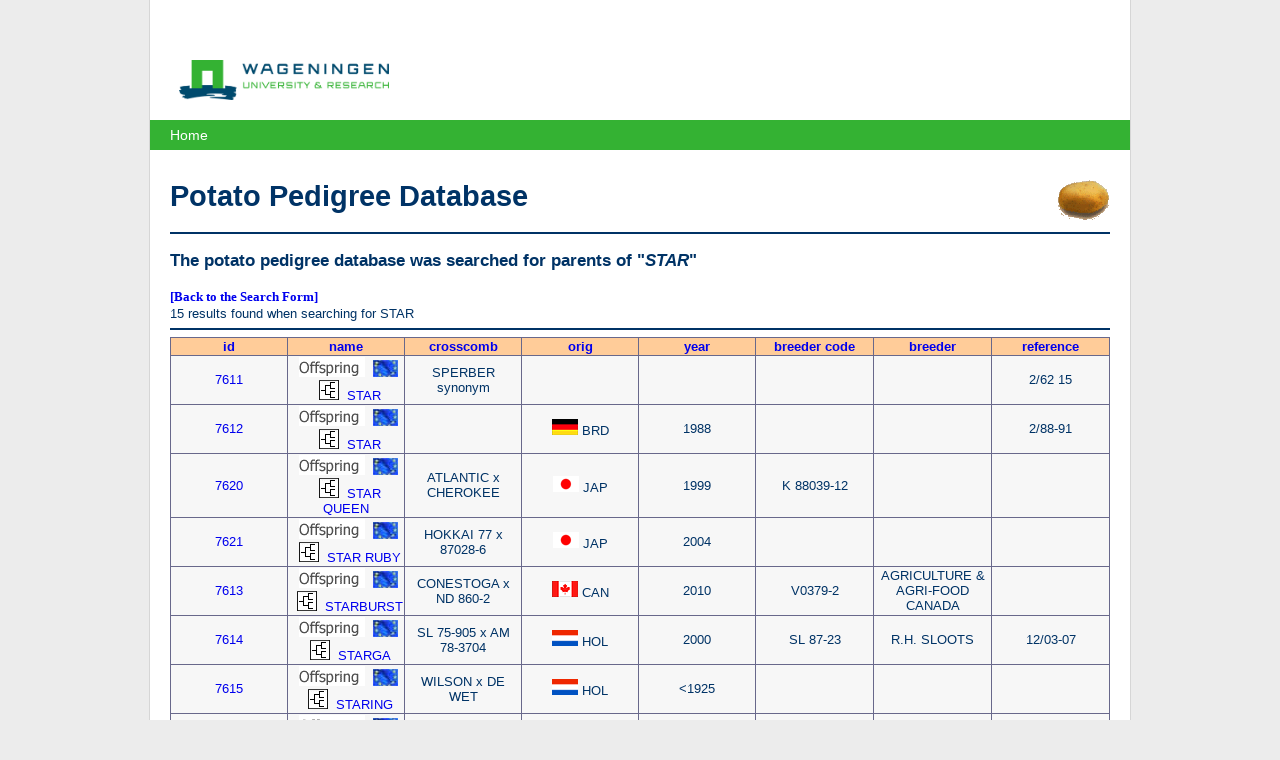

--- FILE ---
content_type: text/html; charset=utf-8
request_url: https://www.plantbreeding.wur.nl/PotatoPedigree/lookup.php?name=STAR
body_size: 4672
content:
<!DOCTYPE html>
<html lang="nl">
  <head>
    <meta charset="utf-8">
    <meta http-equiv="X-UA-Compatible" content="IE=edge">
    <meta name="viewport" content="width=device-width, initial-scale=1">
    <title>Potato Pedigree Database - Potato pedigree parents lookup results</title>
    <meta property="og:locale" content="nl_NL" />
    <meta property="og:type" content="website" />
    <meta property="og:title" content="Potato Pedigree Database - Potato pedigree parents lookup results" />
    <meta property="og:description" content="Potato Pedigree Database, Potato pedigree parents lookup results" />
    <link rel="stylesheet" media="all" href="/PotatoPedigree/layout/style.css" />
  </head>
  <body>
<div class="page">

  <header>
    <div>
        <a href="https://www.wur.nl/" title="Wageningen University &amp; Research"><img class="logo" src="/PotatoPedigree/layout/images/wur.png" alt="WUR logo"></a>  
    </div>
    <nav>
      <ul>
        <li><a href="/PotatoPedigree/">Home</a></li>
      </ul>
    </nav>
  </header>
  
  <h1>
    <img src="/PotatoPedigree/layout/images/piepertje3.gif" alt="potato" width="53" height="40" border="0" align="right">
    Potato Pedigree Database
  </h1>
  <hr class="line2" color="#003366">                

  <h3>The potato pedigree database was searched for parents of "<i>STAR</i>"</h3>
<a href="index.html"><font size="2" face="verdana"><b>[Back to the Search Form]</b></font></a><br>

    <font size="2">15 results found when searching for STAR</font>  
    <br>
  <hr color="#003366">
  
  <table>
    <tbody>
      <tr class="title">
        <td><a href="?name=STAR&or=ID">id</a></td>
        <td><a href="?name=STAR&or=NAME">name</a></td>
        <td><a href="?name=STAR&or=crosscomb">crosscomb</a></td>
        <td><a href="?name=STAR&or=orig">orig</a></td>
        <td><a href="?name=STAR&or=jaar">year</a></td>
        <td><a href="?name=STAR&or=breeder_code">breeder code</a></td>
        <td><a href="?name=STAR&or=breeder">breeder</a></td>
        <td><a href="?name=STAR&or=reference">reference</a></td>
      </tr>
              <tr class="row">
          <td><a href="pedigree_imagemap.php?id=7611" target="image"><font size="2">7611</font></a></td>
          <td>
            &nbsp;<a href="reverselookup.php?name=STAR"><img src="/PotatoPedigree/layout/images/progeny.gif" alt="find progeny of STAR" border="1"></a>
            &nbsp;<a href="https://www.europotato.org/display_description.php?variety_name=STAR" target="europotato"><img src="/PotatoPedigree/layout/images/eu-flag.jpg" border="0"></a>
            &nbsp;&nbsp;<a href="pedigree_imagemap.php?id=7611" target="image"><img src="/PotatoPedigree/layout/images/pedigree.gif" border="0"></a>
            &nbsp;<a href="pedigree_imagemap.php?id=7611" target="image"><font size="2">STAR</font></a></td>
          <td>SPERBER synonym</td>
          <td>&nbsp;</td>
          <td></td>
          <td></td>
          <td></td>
          <td>2/62 15</td>
        </tr>
              <tr class="row">
          <td><a href="pedigree_imagemap.php?id=7612" target="image"><font size="2">7612</font></a></td>
          <td>
            &nbsp;<a href="reverselookup.php?name=STAR"><img src="/PotatoPedigree/layout/images/progeny.gif" alt="find progeny of STAR" border="1"></a>
            &nbsp;<a href="https://www.europotato.org/display_description.php?variety_name=STAR" target="europotato"><img src="/PotatoPedigree/layout/images/eu-flag.jpg" border="0"></a>
            &nbsp;&nbsp;<a href="pedigree_imagemap.php?id=7612" target="image"><img src="/PotatoPedigree/layout/images/pedigree.gif" border="0"></a>
            &nbsp;<a href="pedigree_imagemap.php?id=7612" target="image"><font size="2">STAR</font></a></td>
          <td></td>
          <td><img src="/PotatoPedigree/layout/flags/BRD.gif" border="0">&nbsp;<font size="2">BRD</font></td>
          <td>1988</td>
          <td></td>
          <td></td>
          <td>2/88-91</td>
        </tr>
              <tr class="row">
          <td><a href="pedigree_imagemap.php?id=7620" target="image"><font size="2">7620</font></a></td>
          <td>
            &nbsp;<a href="reverselookup.php?name=STAR+QUEEN"><img src="/PotatoPedigree/layout/images/progeny.gif" alt="find progeny of STAR QUEEN" border="1"></a>
            &nbsp;<a href="https://www.europotato.org/display_description.php?variety_name=STAR+QUEEN" target="europotato"><img src="/PotatoPedigree/layout/images/eu-flag.jpg" border="0"></a>
            &nbsp;&nbsp;<a href="pedigree_imagemap.php?id=7620" target="image"><img src="/PotatoPedigree/layout/images/pedigree.gif" border="0"></a>
            &nbsp;<a href="pedigree_imagemap.php?id=7620" target="image"><font size="2">STAR QUEEN</font></a></td>
          <td>ATLANTIC x CHEROKEE</td>
          <td><img src="/PotatoPedigree/layout/flags/JAP.gif" border="0">&nbsp;<font size="2">JAP</font></td>
          <td>1999</td>
          <td>K 88039-12</td>
          <td></td>
          <td></td>
        </tr>
              <tr class="row">
          <td><a href="pedigree_imagemap.php?id=7621" target="image"><font size="2">7621</font></a></td>
          <td>
            &nbsp;<a href="reverselookup.php?name=STAR+RUBY"><img src="/PotatoPedigree/layout/images/progeny.gif" alt="find progeny of STAR RUBY" border="1"></a>
            &nbsp;<a href="https://www.europotato.org/display_description.php?variety_name=STAR+RUBY" target="europotato"><img src="/PotatoPedigree/layout/images/eu-flag.jpg" border="0"></a>
            &nbsp;&nbsp;<a href="pedigree_imagemap.php?id=7621" target="image"><img src="/PotatoPedigree/layout/images/pedigree.gif" border="0"></a>
            &nbsp;<a href="pedigree_imagemap.php?id=7621" target="image"><font size="2">STAR RUBY</font></a></td>
          <td>HOKKAI 77 x 87028-6</td>
          <td><img src="/PotatoPedigree/layout/flags/JAP.gif" border="0">&nbsp;<font size="2">JAP</font></td>
          <td>2004</td>
          <td></td>
          <td></td>
          <td></td>
        </tr>
              <tr class="row">
          <td><a href="pedigree_imagemap.php?id=7613" target="image"><font size="2">7613</font></a></td>
          <td>
            &nbsp;<a href="reverselookup.php?name=STARBURST"><img src="/PotatoPedigree/layout/images/progeny.gif" alt="find progeny of STARBURST" border="1"></a>
            &nbsp;<a href="https://www.europotato.org/display_description.php?variety_name=STARBURST" target="europotato"><img src="/PotatoPedigree/layout/images/eu-flag.jpg" border="0"></a>
            &nbsp;&nbsp;<a href="pedigree_imagemap.php?id=7613" target="image"><img src="/PotatoPedigree/layout/images/pedigree.gif" border="0"></a>
            &nbsp;<a href="pedigree_imagemap.php?id=7613" target="image"><font size="2">STARBURST</font></a></td>
          <td>CONESTOGA x ND 860-2</td>
          <td><img src="/PotatoPedigree/layout/flags/CAN.gif" border="0">&nbsp;<font size="2">CAN</font></td>
          <td>2010</td>
          <td>V0379-2</td>
          <td>AGRICULTURE &amp; AGRI-FOOD CANADA</td>
          <td></td>
        </tr>
              <tr class="row">
          <td><a href="pedigree_imagemap.php?id=7614" target="image"><font size="2">7614</font></a></td>
          <td>
            &nbsp;<a href="reverselookup.php?name=STARGA"><img src="/PotatoPedigree/layout/images/progeny.gif" alt="find progeny of STARGA" border="1"></a>
            &nbsp;<a href="https://www.europotato.org/display_description.php?variety_name=STARGA" target="europotato"><img src="/PotatoPedigree/layout/images/eu-flag.jpg" border="0"></a>
            &nbsp;&nbsp;<a href="pedigree_imagemap.php?id=7614" target="image"><img src="/PotatoPedigree/layout/images/pedigree.gif" border="0"></a>
            &nbsp;<a href="pedigree_imagemap.php?id=7614" target="image"><font size="2">STARGA</font></a></td>
          <td>SL 75-905 x AM 78-3704</td>
          <td><img src="/PotatoPedigree/layout/flags/HOL.gif" border="0">&nbsp;<font size="2">HOL</font></td>
          <td>2000</td>
          <td>SL 87-23</td>
          <td>R.H. SLOOTS</td>
          <td>12/03-07</td>
        </tr>
              <tr class="row">
          <td><a href="pedigree_imagemap.php?id=7615" target="image"><font size="2">7615</font></a></td>
          <td>
            &nbsp;<a href="reverselookup.php?name=STARING"><img src="/PotatoPedigree/layout/images/progeny.gif" alt="find progeny of STARING" border="1"></a>
            &nbsp;<a href="https://www.europotato.org/display_description.php?variety_name=STARING" target="europotato"><img src="/PotatoPedigree/layout/images/eu-flag.jpg" border="0"></a>
            &nbsp;&nbsp;<a href="pedigree_imagemap.php?id=7615" target="image"><img src="/PotatoPedigree/layout/images/pedigree.gif" border="0"></a>
            &nbsp;<a href="pedigree_imagemap.php?id=7615" target="image"><font size="2">STARING</font></a></td>
          <td>WILSON x DE WET</td>
          <td><img src="/PotatoPedigree/layout/flags/HOL.gif" border="0">&nbsp;<font size="2">HOL</font></td>
          <td>&lt;1925</td>
          <td></td>
          <td></td>
          <td></td>
        </tr>
              <tr class="row">
          <td><a href="pedigree_imagemap.php?id=7616" target="image"><font size="2">7616</font></a></td>
          <td>
            &nbsp;<a href="reverselookup.php?name=STARKEPROFI"><img src="/PotatoPedigree/layout/images/progeny.gif" alt="find progeny of STARKEPROFI" border="1"></a>
            &nbsp;<a href="https://www.europotato.org/display_description.php?variety_name=STARKEPROFI" target="europotato"><img src="/PotatoPedigree/layout/images/eu-flag.jpg" border="0"></a>
            &nbsp;&nbsp;<a href="pedigree_imagemap.php?id=7616" target="image"><img src="/PotatoPedigree/layout/images/pedigree.gif" border="0"></a>
            &nbsp;<a href="pedigree_imagemap.php?id=7616" target="image"><font size="2">STARKEPROFI</font></a></td>
          <td></td>
          <td><img src="/PotatoPedigree/layout/flags/BRD.gif" border="0">&nbsp;<font size="2">BRD</font></td>
          <td>2007</td>
          <td></td>
          <td>SAATZUCHT FIRLBECK</td>
          <td></td>
        </tr>
              <tr class="row">
          <td><a href="pedigree_imagemap.php?id=7617" target="image"><font size="2">7617</font></a></td>
          <td>
            &nbsp;<a href="reverselookup.php?name=STARKERAGIS"><img src="/PotatoPedigree/layout/images/progeny.gif" alt="find progeny of STARKERAGIS" border="1"></a>
            &nbsp;<a href="https://www.europotato.org/display_description.php?variety_name=STARKERAGIS" target="europotato"><img src="/PotatoPedigree/layout/images/eu-flag.jpg" border="0"></a>
            &nbsp;&nbsp;<a href="pedigree_imagemap.php?id=7617" target="image"><img src="/PotatoPedigree/layout/images/pedigree.gif" border="0"></a>
            &nbsp;<a href="pedigree_imagemap.php?id=7617" target="image"><font size="2">STARKERAGIS</font></a></td>
          <td>RAGIS 3333 x ORANGE</td>
          <td><img src="/PotatoPedigree/layout/flags/GER.gif" border="0">&nbsp;<font size="2">GER</font></td>
          <td>1933</td>
          <td></td>
          <td>RAGIS</td>
          <td></td>
        </tr>
              <tr class="row">
          <td><a href="pedigree_imagemap.php?id=7618" target="image"><font size="2">7618</font></a></td>
          <td>
            &nbsp;<a href="reverselookup.php?name=STARKEREICHE"><img src="/PotatoPedigree/layout/images/progeny.gif" alt="find progeny of STARKEREICHE" border="1"></a>
            &nbsp;<a href="https://www.europotato.org/display_description.php?variety_name=STARKEREICHE" target="europotato"><img src="/PotatoPedigree/layout/images/eu-flag.jpg" border="0"></a>
            &nbsp;&nbsp;<a href="pedigree_imagemap.php?id=7618" target="image"><img src="/PotatoPedigree/layout/images/pedigree.gif" border="0"></a>
            &nbsp;<a href="pedigree_imagemap.php?id=7618" target="image"><font size="2">STARKEREICHE</font></a></td>
          <td>ALMA x MODEL</td>
          <td><img src="/PotatoPedigree/layout/flags/GER.gif" border="0">&nbsp;<font size="2">GER</font></td>
          <td>1929</td>
          <td></td>
          <td>NORDOST SAATEN</td>
          <td></td>
        </tr>
              <tr class="row">
          <td><a href="pedigree_imagemap.php?id=7619" target="image"><font size="2">7619</font></a></td>
          <td>
            &nbsp;<a href="reverselookup.php?name=STARLETTE"><img src="/PotatoPedigree/layout/images/progeny.gif" alt="find progeny of STARLETTE" border="1"></a>
            &nbsp;<a href="https://www.europotato.org/display_description.php?variety_name=STARLETTE" target="europotato"><img src="/PotatoPedigree/layout/images/eu-flag.jpg" border="0"></a>
            &nbsp;&nbsp;<a href="pedigree_imagemap.php?id=7619" target="image"><img src="/PotatoPedigree/layout/images/pedigree.gif" border="0"></a>
            &nbsp;<a href="pedigree_imagemap.php?id=7619" target="image"><font size="2">STARLETTE</font></a></td>
          <td>INRA 70.33.171 x ALCMARIA</td>
          <td><img src="/PotatoPedigree/layout/flags/FRA.gif" border="0">&nbsp;<font size="2">FRA</font></td>
          <td>1987</td>
          <td></td>
          <td>FEDERATION DES SYNDICATS BRETONS &amp; A. GUILLERM</td>
          <td>2/88-91 8/93-94 23 24/89</td>
        </tr>
              <tr class="row">
          <td><a href="pedigree_imagemap.php?id=9451" target="image"><font size="2">9451</font></a></td>
          <td>
            &nbsp;<a href="reverselookup.php?name=STARNE"><img src="/PotatoPedigree/layout/images/progeny.gif" alt="find progeny of STARNE" border="1"></a>
            &nbsp;<a href="https://www.europotato.org/display_description.php?variety_name=STARNE" target="europotato"><img src="/PotatoPedigree/layout/images/eu-flag.jpg" border="0"></a>
            &nbsp;&nbsp;<a href="pedigree_imagemap.php?id=9451" target="image"><img src="/PotatoPedigree/layout/images/pedigree.gif" border="0"></a>
            &nbsp;<a href="pedigree_imagemap.php?id=9451" target="image"><font size="2">STARNE</font></a></td>
          <td></td>
          <td><img src="/PotatoPedigree/layout/flags/HOL.gif" border="0">&nbsp;<font size="2">HOL</font></td>
          <td>2013</td>
          <td>SL 01-172</td>
          <td>R.H. SLOOTS</td>
          <td></td>
        </tr>
              <tr class="row">
          <td><a href="pedigree_imagemap.php?id=7622" target="image"><font size="2">7622</font></a></td>
          <td>
            &nbsp;<a href="reverselookup.php?name=START"><img src="/PotatoPedigree/layout/images/progeny.gif" alt="find progeny of START" border="1"></a>
            &nbsp;<a href="https://www.europotato.org/display_description.php?variety_name=START" target="europotato"><img src="/PotatoPedigree/layout/images/eu-flag.jpg" border="0"></a>
            &nbsp;&nbsp;<a href="pedigree_imagemap.php?id=7622" target="image"><img src="/PotatoPedigree/layout/images/pedigree.gif" border="0"></a>
            &nbsp;<a href="pedigree_imagemap.php?id=7622" target="image"><font size="2">START</font></a></td>
          <td>OLEV x ORA</td>
          <td><img src="/PotatoPedigree/layout/flags/SU.gif" border="0">&nbsp;<font size="2">SU</font></td>
          <td>1965</td>
          <td></td>
          <td></td>
          <td></td>
        </tr>
              <tr class="row">
          <td><a href="pedigree_imagemap.php?id=7623" target="image"><font size="2">7623</font></a></td>
          <td>
            &nbsp;<a href="reverselookup.php?name=START"><img src="/PotatoPedigree/layout/images/progeny.gif" alt="find progeny of START" border="1"></a>
            &nbsp;<a href="https://www.europotato.org/display_description.php?variety_name=START" target="europotato"><img src="/PotatoPedigree/layout/images/eu-flag.jpg" border="0"></a>
            &nbsp;&nbsp;<a href="pedigree_imagemap.php?id=7623" target="image"><img src="/PotatoPedigree/layout/images/pedigree.gif" border="0"></a>
            &nbsp;<a href="pedigree_imagemap.php?id=7623" target="image"><font size="2">START</font></a></td>
          <td>BONA x GU 633</td>
          <td><img src="/PotatoPedigree/layout/flags/DDR.gif" border="0">&nbsp;<font size="2">DDR</font></td>
          <td>1966</td>
          <td>LI. 4403/55</td>
          <td>INSTITUT FUR PFLANZENZUCHTUNG GROSS-LUSEWITZ, ZUCHTSTATION LINDENHOF</td>
          <td>2/69-71</td>
        </tr>
              <tr class="row">
          <td><a href="pedigree_imagemap.php?id=7624" target="image"><font size="2">7624</font></a></td>
          <td>
            &nbsp;<a href="reverselookup.php?name=STARTER"><img src="/PotatoPedigree/layout/images/progeny.gif" alt="find progeny of STARTER" border="1"></a>
            &nbsp;<a href="https://www.europotato.org/display_description.php?variety_name=STARTER" target="europotato"><img src="/PotatoPedigree/layout/images/eu-flag.jpg" border="0"></a>
            &nbsp;&nbsp;<a href="pedigree_imagemap.php?id=7624" target="image"><img src="/PotatoPedigree/layout/images/pedigree.gif" border="0"></a>
            &nbsp;<a href="pedigree_imagemap.php?id=7624" target="image"><font size="2">STARTER</font></a></td>
          <td>ELLES x SENATOR</td>
          <td><img src="/PotatoPedigree/layout/flags/FRA.gif" border="0">&nbsp;<font size="2">FRA</font></td>
          <td>2001</td>
          <td>G89TT279.10 formerly</td>
          <td>GERMICOPA SA</td>
          <td>23</td>
        </tr>
        
    </tbody>
  </table>
  
  <hr color="#003366">
  
  <font size="2">In the table above, Click on <img src="/PotatoPedigree/layout/images/pedigree.gif"> to view a pedigree image (max 8 generations deep) 
  <br>
  <font size="2">Click on <img src="/PotatoPedigree/layout/images/progeny.gif" border="1"> to search for progeny of a cultivar
  <br>
  or click on <img src="/PotatoPedigree/layout/images/eu-flag.jpg"> to search for more info on a cultivar at <i>Europotato.org</i> </font>
  <br><br>
  
  

<hr class="line2" color="#003366">
<p><font size="2" color="#000000"><b>
<u><a name="SOURCES">SOURCES</a>:</u></b> The first number under <b>REFERENCE </b>refers to one
of the following sources: (followed by year of publication)</font>
</p>
<hr class="line2" color="#003366">

<p>
1. 
H.M. Darling, 1959.<br>
North American Potato Varieties.<br>
Potato Handbook 1959.<br>
<br>
2. J.A. Hogen-Esch en H. Zingstra, 1954, 1957, 1962, 1969, 1971/72, 1973/74.<br>
H. Zingstra en W. scheijgrond, 1975/76, 1977/78, 1979/80.<br>
H. Zingstra, 1981/82.<br>
A.Joosten en K. v.d. Woude, 1985.<br>
A. Joosten, 1988, 1991.<br>
Geniteurslijst voor aardappelrassen. <br>
<br>
3. R.N. Salaman, 1926.<br>
Potato varieties.<br>
Cambridge, University press.<br>
<br>
4. R. Diehl, 1938.<br>
La pomme de terre.<br>
Paris, Inprimerie nationale.<br>
<br>
5. K.R. Velthuis, 1916.<br>
Beknopt handboekje over den aardappelverbouw.<br>
Werkman, Groningen.<br>
<br>
6. Busch, 1889.<br>
Der Kartoffelbau.<br>
Hugo Voigt, Leipzig.<br>
<br>
7. American Potato Journal, 1937-2000<br>
<br>
8. Le Groupe d'Etude et de contrôle des Variétés et des Semences, 1993-1994.<br>
Bulletin des Varietes Pomme de terre.<br>
GEVES, La Miniere-F78285 Guyancourt cedex.<br>
<br>
9. C.F. Clark and P.M. Lombard, 1946, 1951.<br>
Descriptions of and key to American potato varieties.<br>
USDA Circular No. 741.<br>
United States Department of Agriculture, Washington, D.C.<br>
<br>
10. J. Chotkowski, J. Komorowska-Jedrys, J. Rembeza &amp; E. Ratuszniak, 1992-1993.<br>
Catalogue of polish potato varieties.<br>
Potato Research Institute, Bonin.<br>
<br>
11. The Scottish Seed Potato Development Council, 1990, 1993.<br>
Scotland the natural home of seed potatoes.<br>
<br>
12. Instituut voor plantenveredeling, 1924-1942.<br>
Beschrijvende rassenlijst (voor landbouwgewassen).<br>
(Rijks-)Commissie voor de Samenstelling van de Rassenlijst voor Landbouwgewassen, 
1943-2003.<br>
(Beschrijvende, Aanbevelende, Nationale) Rassenlijst voor Landbouwgewassen.<br>
<br>
13. New Brunswick Department of Agriculture, 1991, 1993.<br>
Potato varieties in Canada.<br>
<br>
14. G.A. Sparks, 1990.<br>
Identification of New Zealand potato cultivars.<br>
<br>
15. Schick R. &amp; M. Klinkowski, 1962.<br>
Die Kartoffel.<br>
<br>
16. The Central Potato Association, 1996, 1998, 2000.<br>
The catalogue of Czech potato varieties.<br>
<br>
17. NIVAA, 1997, 2003.<br>
Nederlandse Catalogus van Aardappelrassen.<br>
<br>
18. The British Potato Council, 2000.<br>
British Seed Variety Handbook.<br>
<br>
19. Gerardo Lopez Campos and Alberto Zubeldia Lizarduy, 1958?<br>
Estudio y descripcion de variedades antiguas de patata cultivadas en Espana.<br>
<br>
20. Pushkarnath, 1964.<br>
Potato in India – Varieties.<br>
<br>
21. Jaime Nosti, 1949.<br>
La patata de siembra en Espana.</span></p>
<p class="MsoNormal" style="text-align: justify">
<span style="font-size: 10.0pt; font-family: Arial; letter-spacing: -.15pt" lang="NL">
22. Sterk H., 1967<br>
Van Bintje tot Marijke</span></p>
<p class="MsoNormal" style="text-align: justify">
<span style="font-size: 10.0pt; font-family: Arial; letter-spacing: -.15pt" lang="NL">
23. F.N.P.P.P.T., Arvalis &amp; I.T.P.T., 2005.<br>
Catalogue des variétés de pommes de terre produites en France.</span></p>
<p class="MsoNormal" style="text-align: justify">
<span style="font-size: 10.0pt; font-family: Arial; letter-spacing: -.15pt" lang="NL">
24. F.N.P.P.P.T., 1984, 1986, 1989.<br>
Catalogue français des variétés de pommes de terre.</span>
</p>
<p>
<!--
  <font size="2">- You want to take more advantage of the potato database?</font> click <a href="../UK/software_peditree.html">here</a> for more details
//-->
</p>
<hr class="line1" color="#003366">

<p><b><a name="References"><font size="2">Reference</font></a><font size="2">:</font></b></p>
<ul>
  <li><font size="2">Hutten RCB &amp; Berloo, R van (2001) <i>An online potato pedigree database</i>. URL: </font><b><font size="2"><a href="http://www.plantbreeding.wur.nl/PotatoPedigree/">http://www.plantbreeding.wur.nl/PotatoPedigree/</a></font></b></li>
  <li><font size="2">R van Berloo, RCB Hutten, HJ van Eck and RGF Visser (2007). <i><a href="http://dx.doi.org/10.1007/s11540-007-9028-3">An online potato pedigree database resource.</a> </i>Potato reseearch 50 45-57</font></li>
</ul>
</div>
<footer class="text">
  <h2>Plant Breeding</h2>            
</footer>
<footer class="bottom">
  <a href="https://www.wur.nl/" title="Wageningen University &amp; Research">
    <img src="/PotatoPedigree/layout/images/wur_white.png" alt="Wageningen University and Research - To explore the potential of nature to improve the quality of life" class="left logo" title="Wageningen University and Research - To explore the potential of nature to improve the quality of life">
  </a>
</footer>  <!-- Google Analytics -->
  
  <script>
    (function(i,s,o,g,r,a,m){i['GoogleAnalyticsObject']=r;i[r]=i[r]||function(){
    (i[r].q=i[r].q||[]).push(arguments)},i[r].l=1*new Date();a=s.createElement(o),
    m=s.getElementsByTagName(o)[0];a.async=1;a.src=g;m.parentNode.insertBefore(a,m)
    })(window,document,'script','https://www.google-analytics.com/analytics.js','ga');
    ga('create', 'UA-18743767-2', 'auto');
    ga('send', 'pageview');  
  </script>
  
  <!-- End Google Analytics -->
  </body>
</html>
